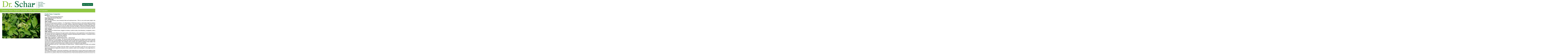

--- FILE ---
content_type: text/html; charset=UTF-8
request_url: https://doctorschar.com/dogbane-apocynum-cannabis/
body_size: 6471
content:

<!DOCTYPE html>
<html>

<head>
	<meta charset="UTF-8">	
	<title>Common Name: Dogbane | Scientific Name: Apocynum Cannabis - DoctorSchar.com</title>	<meta name="viewport" content="width=device-width, initial-scale=1.0, maximum-scale=1.0, user-scalable=0">
	<meta name="description" content="The name dogbane tells you just about everything you need to know about this herbal medicine; BANE is never a good word. It was formerly used to induce vomiting and evacuation of the bowels........not an herbal medicine for home use! ">
	<link rel="stylesheet" type="text/css" media="all" href="https://doctorschar.com/wp-content/themes/doctorschar/style.css?v=1769256050" />
	<script src="http://ajax.googleapis.com/ajax/libs/jquery/2.2.0/jquery.min.js"></script>
	<script src="https://doctorschar.com/wp-content/themes/doctorschar/js/vendor/jquery.mousewheel.js"></script>
	<script src="https://doctorschar.com/wp-content/themes/doctorschar/js/vendor/jquery.columnizer.js"></script>
	<script src="https://doctorschar.com/wp-content/themes/doctorschar/js/vendor/jquery.lazyload.js"></script>
	<script src="https://doctorschar.com/wp-content/themes/doctorschar/js/vendor/jquery.scrollto.js"></script>
	<script src="https://doctorschar.com/wp-content/themes/doctorschar/js/vendor/jquery.textfill.js"></script>    
	<script src="https://doctorschar.com/wp-content/themes/doctorschar/js/main.js?v=1769256050"></script>
	<style>
				.column *{margin: 0 15px;}
	</style>
	<body id="single">
	<div class="container">
		<div class="header ">
			<h1><a href="/"><img src="/wp-content/uploads/2015/11/dr_schar_logo.png" class="logo"></a></h1>
			
			<ul>
				<li><a href="/category/plant-files">Plant Files</a></li>
				<li><a href="http://www.doctorscharecofarm.com" target="_blank"><span class="desktop-display">Tour </span>The Farm</a></li>
				<li><a href="/dr-doug-schar-biography">Biography</a></li>
				<li><a href="/dr-douglas-schar-philosophy">Philosophy</a></li>
				<li><a href="/curriculum-vitae-of-dr-douglas-d-schar-ba-dipphyt-mcpp-mnimh-phd">CV</a></li>
			</ul>
		</div>			<div class="back-to-plant-files">
				<a href="/category/plant-files/">Back To Plant Files</a>
			</div>
						<div id="page-wrap">
		<h2 class="legacy-title">Common Name: Dogbane | Scientific Name: Apocynum Cannabis</h2>
								<div id="legacy-page-wrap">
									<div class="legacy-buffer"></div>
									<div class="post">
										<div class="legacy-title-section"><img src="/wp-content/uploads/plant-files/file_apocynum-cannabis.jpg"></div>
									</div>
									<div class="post">
										<div id ="column-container-0" class="columnized-content"><h3><strong>Family Name: Compositae</strong></h3> <p><P><strong>Resources</strong></p> <p style="padding-left: 30px;">Notes from the Eclectic Physicians</p> <p><strong>Notes from the Eclectic Physicians</strong></p> <p><strong>1828: Raffinesque</strong><br /> The root, when chewed , has an intensely bitter and unpleasant taste…This is a very active plant, highly valued by the southern Indians, It is tonic, emetic, alterative, and anti-syphilitic. The root is the most powerful part;but it must be used fresh, since time diminishes and destroys its powers. At the dose of 30 grains of the fresh powdered root, it acts as an emetic, equal to ipecuhuana, in smaller doses, it is tonic, useful in dyspepsia and fevers. The chickasaw and choctaw consider it a specific for syphilis, they use the fresh root, swallowing only the juice.</p> <p><strong>1883: Scudder</strong><br /> The root of the apocynum canabium ‑ U.S. Preparations: Whilst the powder or a decoction might be employed, we recommend a tincture for all the uses of this remedy. Dose: Of the powder as an emetic, grs. xx. to grs. xxx., repeated; as an hydragogue cathartic, grs. x. to grs. xv. Of the tincture gtt. xx. to gtt. xxx., with a stimulant infusion, as an emetic; as a cathartic, gtt. x. to drops xv. For its specific use gtt. x. to gtt. xv., to water 3iv., a teaspoonful every one to three hours.</p> <p>Therapeutic Action: The Apocynum is an emetic, cathartic, expectorant, diaphoretic, diuretic, alterative, tonic, and errhine. In full doses it causes nausea, with a reduction of the frequency of the pulse, and a tendency to sleep, vomiting etc., succeeded by large watery discharges from the bowels with general perspiration. The medical properties of the Apocynum are various and important. In suitable doses it is a mild, safe and tolerably active emetic. It produces more or less drowsiness, and a reduction of the pulse, which seems not to depend wholly upon the exhaustion which follows from vomiting.</p> <p>Although this agent is emetic, yet it is not very often used for this purpose, being more frequently employed as an aperient and hydragogue cathartic, diuretic, and in small doses as a tonic. It is not unfrequently prescribed by physicians in the country as a substitute for the ipecacuanha. It may be used in the early stages of intermittent and remittent fevers, as well as in many other cases in which emesis is indicated. If administered in doses not sufficiently large to cause vomiting, and repeated every two or four hours, it acts as an important agent in dropsy; we have used it in many cases of hydrocephalus with unequivocal advantage, and in hydrothorax and ascites, much benefit may be expected from its employment. As a hydragogue cathartic, diuretic, diaphoretic, and tonic it seems to give promise of becoming a highly valuable therapeutic agent in this class of diseases; indeed there are those who regard it almost as a specific.</p> <p>When combined with the bitartrate of potassa and the spearmint, its efficacy is increased. In this form it should be given so as to keep up frequent purging, for several days in succession. Its tonic properties counteract to a great extent the debility which might otherwise arise where used so profusely.</p> <p>At the same time that it stimulates the intestinal exhalants, it promotes active diuresis and absorption. Specific Indication: The tissues are full, as if infiltrated with water ‑ oedema. Uterine hemorrhage, with full, relaxed uterus. Hemorrhage from the lungs, with sense of fullness and oppression. Specific Uses: It may be used in any disease having the characteristic symptom ‑ watery fullness of tissue, oedema. It is especially the remedy in many cases of dropsy, removing the fluid and curing the diseased condition upon which the dropsical effusion depended. It is a prominent remedy in rheumatism presenting this symptom. In uterine hemorrhage with oedema of feet, or in hemorrhage of the lungs with same symptom, I should not think of another remedy.</p> <p><strong>1895: Watkins</strong><br /> spmed: fullness of cellular tissues, sluggish circulation, eyelids swollen, feet edematous, constipation, urine scanty, diarrhea with cutting lancinating gripping pain in the bowels, flatulent discharges, jaundice. ten drops to one drachm in four ounces of water, teaspoonful every three hours.</p> <p><strong>1898: Webster</strong><br /> Apocynum selectively influences the upper portion of the pharynx, and is applicable to acute inflammation of this part involving the posterior nares. It is almost as positive as phytolacca in its influence here, and when the irritation is confined to this spot, especially if there seems a predisposition to contract the trouble on slight exposure, it is the preferable remedy.<br /> The remedy also has an application in dyspeptic conditions attending diabetes insipidus, “a sensation at the pit of the stomach, of sinking,” being asserted as a characteristic symptom calling for it.</p> <p>Form for Administration- The specific medicine.</p> <p>Dose- From the fraction of a drop to five drops.</p> <p><strong>1909: Felter and Lloyd – </strong>APOCYNUM (U.S.P.) – APOCYNUM<br /> Action, Medical Uses, and Dosage – Dr. Griscom states that this agent has four different and distinct operations upon the system, which it almost invariably produces, viz.: (1st) nausea or vomiting; (2d) this is followed by increased alvine discharges, which are succeeded (3d) by copious perspiration, and in many instances (4th) by diuresis. In full doses it occasions considerable sickness at the stomach, lessens the pulse, and produces an inclination to sleep, probably from some somniferous principle in it – copious vomiting soon ensues, and the other effects as above stated. Snuffed into the nostrils, the powder will excite sneezing. In diaphoretic doses it has proved beneficial in intermittent and remittent fevers, and pneumonic affections. A strong decoction in doses of a teaspoonful every 1, 2, or 4 hours, is exceedingly valuable in irritable and congested uterus, accompanied with nausea, vomiting, tympanitic abdomen, headache, and powerful pulsations of the abdominal aorta. In some cases it may be advantageously combined with asclepias. As a hydragogue cathartic, and also as a diuretic in those instances where this effect is displayed, it has been found most useful in dropsy. Indeed it has proved very efficient in dropsy and its accompanying symptoms, when associated with general debility or a strong tendency to struma, albuminuria being absent, removing the effusion without necessarily inducing watery stools. It is, however, seldom employed in dropsical complaints for its purgative action, but rather in the small dose for its action in removing oedematous infiltration, probably acting upon the heart by strengthening that organ, and thereby affecting the kidneys, secondarily inducing diuresis. Used for this prupose, it is the most certain diuretic in the materia medica. Certain conditions, however, govern its use. If dropsy be dependent upon structural lesions, as organic disease of the heart, liver, or kidneys, apocynum will not relieve the trouble, thought it becomes a useful addition to digitalis, strophanthus, cactus, and other remedies used to mitigate the urgent symptoms. Neither would it act well where the pulse is quick and hard, evidencing circulatory obstruction, and in febrile disorders. The cases calling for apocynum are those of debility or weakness, that atonic state which readily permits exudation from the blood vessels. Under such circumstances it is positive whether it be simple oedema or anasarca, ascites, or dropsy of any of the serous cavities. The indication is watery fullness of tissues, as if infiltrated. It may be puffiness of the eyelids, feet or other parts; the parts pit upon pressure; and there may be a blanched, glistening appearance of the skin. Chronic cases, as a rule, are those in which it acts best, though it is of great value in acute hydrocephalus, as well as the chronic form, the fontanelles protruding, the sutures spreading, the eyes prominent, and the lids puffy. The dropsies following ague and scarlatina are particularly cases for its employment. In gynaecological practice it is of value in amenorrhoea, passive menorrhagia and leucorrhoea with watery discharges, the uterus being in all these disorders ful and relaxed. Usually there is oedema of some other part. In menorrhagia the profuse flow lasts too long and too frequently recurs. It is a good remedy for the depression attending old cases of scrofula and syphilis, and in atonic dyspepsia fulfils an important use in removing constipation and fluid accumulations when present. Rheumatism yields to it when oedema of a part of or whole of the body is present, or even where there is slight puffiness or glistening of the parts. Frequently it must be given with other antirheumatics.</p> <p>Apocynum is a decided heart tonic. The conditions above named, and a dilated condition of the cardiac ventricles, point to its use. It is not the remedy where circulation is excited, with hard, quick pulse. Dr. E. R. Freeman reports an inveterate case of angina pectoris benefited by it. Oedema was a feature of the case. Dr. Waterhouse (Ec. Med. Gleaner, 1891) relieved the praecordial oppression of a smoker with it. Dr. J. C. Kilgour (Ec. Med. Jour., 1886( declars it a decided antineuralgic, relieving sciatic, crural, and lumbar neuralgias. Prof. G. C. Gere (Cal. Med. Jour.) asserts that it is the most valuable of deobstruents to relieve renal congestion in the second stage of tubular nephritis (Dynam. Therap.). Too much, however, must not be expected of it where there are structural changes of the vital organs. Acute inflammation of the upper laryngeal and post-nasal region is specifically met by this drug, according to Prof. Webster being nearly as positive as phytolacca, and preferable when the irritation does not extend beyond those parts, and is readily brought on by slight exposure (Dynam. Therap.). Goss found it to remove ascarides from the rectum when given in cathartic doses. As an emetic, from 12 to 30 grains of the powdered root-bark may be given; as a hydragogue or diuretic, the decoction is the best form in which to employ it – 1 ounce of the root may be boiled in a pint of water, of which half a wineglassful, or even less, may be given 3 or 4 times a day. Smaller quantities of the decoction, given warm, will cause diaphoresis; as a purgative, the aqueous extract may be given in doses of from 3 to 6 grains. For its specific uses the decoction in small doses (a teaspoonful every 1 or 2 hours) or the specific medicine is preferred. R Specific apocynum, gtt. x to 3j; aqua, fl3iv. Mix. Sig. A teaspoonful every 1 to 3 hours. The decoction is most effectual.</p> <p>Apocynin is reputed a powerful heart tonic, similar in action to strophanthus and digitalis.</p> <p>Specific Indications and Uses -Water fullness of cellular tissues – oedema; puffiness of eyelids, and wrinkled lids as if the parts had recently been swollen; feet full and oedematous, pitting upon pressure; constipation, with oedema; scanty urine; skin glistening; circulation sluggish; passive hemorrhages, small in amount, with great depression, and oedema of the feet; hemoptysis; menorrhagia, profuse, too often and too long continued; full, relaxed uterus, with watery discharges.</p> <p><strong>1911: Fyfe</strong><br /> Edema of cellular tissue, swelling of the feet, fullness of eyelids and puffiness under the eyes. Apocynum is frequently indicated in rheumatism, rheumatic neuralgia, diseases of the joints and diseases of the mucous membrane, in sciatica it is also a remedy of curative power.</p> <p>Apocynum is diuretic, diaphoretic, alterative, tonic, cathartic, emetic, and vermifuge. In very large doses it causes vomiting, and large watery discharges from the bowels, with general perspiration.</p> <p><strong>1911: LLOYD.</strong><br /> American “Indian Hemp”, Apocynum cannabinum, is the name given to various species and varieties of this plant, in contradistinction to the true Indian hemp of India , Cannabis indica. The root of apocynum has been used in decoction as an active hydragogue cathartic, and also as a diretic, in domestic medicine, since the days of the earliest settlers, who learned of its qualities from the Indians. Thus introduced into medication, it came to the attention of the profession.</p> <p>As a remedy in “dropsy” apocynum has been extensively used in home medication, and thus became known to physicians of American education.</p> <p>Finally it was introduced to the pages of the Pharmacopeia. The Eclectic literature of America for nearly a hundred years has been prolific in the praises of this remedy. (Drug Treatise by Lloyd Brothers, now in process.)</p> <p><strong>1928: H.Smith</strong><br /> Meskwaki tribe: The root medicine is a universal remedy for many things. It is especially used by the indians , in dropsy and ague.</p></div>
									</div><div class="post legacy-disclaimer"> 
				<p>Disclaimer: The author makes no guarantees as to the the curative effect of any herb or tonic on this website, and no visitor should attempt to use any of the information herein provided as treatment for any illness, weakness, or disease without first consulting a physician or health care provider. Pregnant women should always consult first with a health care professional before taking any treatment.</p>
			</div>

	</div><!-- .site-content -->

	<footer id="colophon" class="site-footer" role="contentinfo">
		<div class="site-info">

		</div><!-- .site-info -->
	</footer><!-- .site-footer -->

</div><!-- .site -->
<script>
	$("img.lazy").lazyload({
	    effect : "fadeIn"
	});
</script>

<script>
  (function(i,s,o,g,r,a,m){i['GoogleAnalyticsObject']=r;i[r]=i[r]||function(){
  (i[r].q=i[r].q||[]).push(arguments)},i[r].l=1*new Date();a=s.createElement(o),
  m=s.getElementsByTagName(o)[0];a.async=1;a.src=g;m.parentNode.insertBefore(a,m)
  })(window,document,'script','//www.google-analytics.com/analytics.js','ga');

  ga('create', 'UA-20122181-1', 'auto');
  ga('send', 'pageview');

</script>

<script type="speculationrules">
{"prefetch":[{"source":"document","where":{"and":[{"href_matches":"\/*"},{"not":{"href_matches":["\/wp-*.php","\/wp-admin\/*","\/wp-content\/uploads\/*","\/wp-content\/*","\/wp-content\/plugins\/*","\/wp-content\/themes\/doctorschar\/*","\/*\\?(.+)"]}},{"not":{"selector_matches":"a[rel~=\"nofollow\"]"}},{"not":{"selector_matches":".no-prefetch, .no-prefetch a"}}]},"eagerness":"conservative"}]}
</script>

</body>
</html>


--- FILE ---
content_type: text/css
request_url: https://doctorschar.com/wp-content/themes/doctorschar/style.css?v=1769256050
body_size: 5363
content:
/*
Theme Name: Doctor Schar
Theme URI: http://www.doctorschar.com
Author: Michael Sturgill
Author URI: http://www.MichaelSturgill.com
Version: 1.0
*/

@import url(http://fonts.googleapis.com/css?family=Stoke:300);
@import url(http://fonts.googleapis.com/css?family=Open+Sans:400,300,600,700);
/*
	RESET & BASIC SETUP
*/

* {
	margin: 0; 
	padding: 0; 
	-moz-box-sizing: border-box; 
    -webkit-box-sizing: border-box; 
    box-sizing: border-box; 
}
	.columnized-content { width: 20000px;}

body { 
	font-size: 15px; 
	font-family: "Times New Roman", Times, serif;
	color: #000000; 
}

tr {vertical-align: top;}
td {padding-right:5em;}
/*
	STRUCTURE
*/

	/* Table Data Width */
	.td-1 {width: 100em}
	.td-2 {width: 75em}
	.td-2-5 {width: 65em}
	.td-3 {width: 50em}
	.td-3-5 {width: 35em}	
	.td-4 {width: 25em}

	.large-section {width:50vw;}

	/* Table Data Verticle Align */
	.top-align {vertical-align: top;}
	.middle-align {vertical-align: middle;}
	.bottom-align {vertical-align: bottom;}

	/* Inner td Width */
	.grid-width-1 {width: 100%}
	.grid-width-2 {width: 50%}
	.grid-width-3 {width: 33.3333333%}
	.grid-width-4 {width: 25%}


/*
	IMAGE ALTERATION
*/

	.darker-image {
		position: absolute;
		bottom: 0;
		width: 100%;
		padding: 1em 2em;
	}

	 .img-size-50 {
	 	width: 40%;
	 	display: inline-block;
	 }

	  .img-size-100 {
	 	width: 100%;
	 }

	.crop-height-middle {
		position: relative;
		background-size: cover;	
		background-position: center;
	 }

/*
	TYPOGRAPHY
*/
	.post h1, .post h2, .post h3, .post h4, .post h5 {color: #006738;}

	.font-smaller-1 {font-size: 90% !important}
	.font-smaller-2 {font-size: 80% !important}
	.font-smaller-3 {font-size: 70% !important}
	.font-smaller-4 {font-size: 60% !important}
	.font-smaller-5 {font-size: 50% !important}
	
	.font-bigger-1 {font-size: 110% !important}
	.font-bigger-2 {font-size: 120% !important}
	.font-bigger-3 {font-size: 130% !important}
	.font-bigger-4 {font-size: 140% !important}
	.font-bigger-5 {font-size: 150% !important}
	
	.black-text {color: #000000;}
	.green-text {color: #78b20f;}

	.upper {text-transform: uppercase;}

	.text-left {text-align: left}
	.text-center {text-align: center}
	.text-right {text-align: right}

	.line-height-0 {line-height: 1.0em}
	.line-height-1 {line-height: 1.1em}
	.line-height-2 {line-height: 1.2em}
	.line-height-3 {line-height: 1.3em}
	.line-height-4 {line-height: 1.4em}
	.line-height-5 {line-height: 1.5em}

	.padding-top-0 {padding-top: 1.0em;}
	.padding-top-1 {padding-top: 1.1em;}
	.padding-top-2 {padding-top: 1.2em;}
	.padding-top-3 {padding-top: 1.3em;}
	.padding-top-4 {padding-top: 1.4em;}
	.padding-top-5 {padding-top: 1.5em;}	

	.weight-100 {font-weight: 100}
	.weight-300 {font-weight: 300}
	.weight-500 {font-weight: 500}
	.weight-700 {font-weight: 700}
	.weight-900 {font-weight: 900}

	em {margin: 0px !important;}
	.big-green-text {
		font-size: 3.5vh;
		line-height: 4.5vh;
		color: #8cc63e;
		padding-bottom: 1em; 	
		display: block;
	}
/*
	SIDEBAR
*/
.sidebar-nav {
	position: fixed;
	top: 0;
	left: 0;
	width: 10vw;
	height: 100vh;
	background-image: url("../imgs/bg_img.jpg");
	background-size: cover;
	z-index: 1000;
	box-shadow: .1em 0 .5em #000000; 
}

#sidebar-home a:visited {
	color: #222222;
}

.sidebar-nav h1 {
	font-family: 'Stroke', serif;
	padding: .6em 0;
	text-transform: uppercase;
	letter-spacing: .1em;
	text-align: center;
	font-size: 2vw;
	line-height: 1em;
	font-weight: 300;
	
}

.sidebar-nav h1 a{
	text-decoration: none;
}

.nav-search {
	padding: .2em 0 .2em .5em;
	width: 6vw;
	font-size: 1vw;
	margin-left: .5em;
	margin-bottom: 1em;
}

.nav-search-button {
	width: 1.9vw;
	margin: 0;
	vertical-align: middle;
}


.sidebar-nav ul {margin-top: .1em;}

.sidebar-nav ul li {
	margin: 0 auto .3em; 
	font-size: .75vw; 
	background-color: #222222; 
	color: #FFFFFF; 
	vertical-align: middle;
}
.sidebar-nav ul li:hover {
	background-color: #78b20f; 
	color: #222222;
}

.sidebar-nav ul a {
	color: #FFFFFF;
	text-decoration: none;
	display:block;
	padding: 1vh;
	width: 100%;
	font-size: 1vw;	
}

.sidebar-nav ul a:hover {
	color: #222222;
	text-decoration: none;
}

.nav-footer {
	position: absolute; 
	bottom: 2em; 
	left: .2em;
	width: 100%; 
	padding: 0 .7em; 
	font-size: .6vw; 
}

.copyright {
	padding-top: 2em;
}

/*
	FEATURES
*/

	/* Plant file header */
	#category .back-to-plant-files {
		bottom: .2em; 
		top: auto; 
		right: 3em; 
		display: block; 
		text-align: center; 
		z-index: 1000;
	}
	.back-to-plant-files {
    	position: fixed;
    	top: 3.5em;
    	right: 2em;
    	z-index: 2000;
	}
	.back-to-plant-files a {
		padding: .7em;
    	color: #ffffff;
    	background: #006738;
    	font-family: Helvetica, Arial, sans-serif;
    	font-weight: 500;    	
    	text-decoration: none;
	}
	
	.back-to-plant-files a:hover {
		background: #8cc63e;
	}
	#page-wrap {margin-top: 8.7em;}

	.post, .first-post, .post-middle {display: table-cell; padding: 0 2em;}	
	.post {vertical-align: top;}
	.first-post {vertical-align: top;}

	/* Post Cover */
	.post-cover {
		position: relative;
		background-size: cover;
		height: 75vh; 
		width: 75vw;
	}

	.post-cover h2 {
		width:100%; 
		color:#ffffff; 
		font-weight: 100; 
		letter-spacing: .2em; 
		font-size: 5em;
		text-align: center;
		text-transform: uppercase;
	}

	.post-table-of-contents {
		display: none;
		position: absolute;
		bottom: 0;
		right: 0;
		padding: 1.8em;
		background-color: rgba(0, 0, 0, 0.3);
		width: 29em;
	}

	.post-table-of-contents h3 {
		margin-bottom: .6em; 
		font-family: 'Stroke', serif; 
		text-transform: uppercase;	
		font-size: 2em; 
		font-weight: 300;
		letter-spacing: .1em;  
		color: #ffffff; 
	}

	.post-table-of-contents p {
		font-size: 1.2em;
		font-weight: 300;
		letter-spacing: .1em; 
		color: #ffffff; 
		margin-bottom: 1em;
	}

	.post-table-of-contents strong{font-weight: 700}

	/* Intro Section */
	.intro-section h2 {
		font-size: 4em;
		font-weight: 900;

	}

	.thin {
		font-weight: 100; 
	}
	.columnized-content ol, .textbox ul, .intro-text ul {margin-left: 20px;}

	.column ul, .column ol, .textbox ul, .intro-text ul, .one-column .textbox p, .intro-section p {
		font-size: 2.7vh;
		line-height: 3.8vh;
		margin-bottom: .5em;
	}

	.column h3 {
		font-size: 3.2vh !important;
		line-height: 3.8vh !important;
		margin-bottom: .5em;
	}

	.column h4 {
		font-size: 3.0vh !important;
		line-height: 3.6vh !important;
		margin-bottom: .5em;
	}

	.wrap-up-section p, .column p {
		font-size: 2.7vh !important;
		line-height: 3.8vh !important;
		margin-bottom: .5em;
	}

	.column a, .column strong, .column span {
		margin: 0 !important;
	}

	.intro-section .intro-text {
		margin-top: 1em;
	}

	.intro-section .first-letter {
		font-size: 4em;
		color: #8cc63e;
	}

	/* Fact Box */
	.fact-box {
		 min-width: 30em;
		 text-align: center;
	}

	.fact-box img {
		height: 60vh;
		margin: 0.2em;
	}

	.fact-box .textbox {
		font-size: 2.7vh;
		line-height: 3.8vh;
		background-color: #006738;
		color: #ffffff;
		display: block;
		padding: 8px;	
		text-align: left;
	}

	/* All Column layouts */
	.imageCaptionContainer {
		position: relative;
		margin: 0em 0;
	}

	.imageCaptionContainer div {
		position: absolute;
		bottom: .3em;
		width: 100%;
		background-color: rgba(0,0,0,.5);
	}

	.imageCaptionContainer span {
		position: absolute;
		bottom: .3em;
		width: 100%;
		display: block;
	}

	.imageCaptionContainer p {
		padding: .5em;
		width: 100%;
		color:#ffffff;
		margin: 0 !important;
	}

	.imageCaptionContainer img {width: 100%;}

	.column img {width: 95%;}

	.columnized-content img {width: 95%;}

	/* One Column */
	.one-column {
		margin-left: 2em;
	}

	.large-text {
		font-size: 3em;
		margin-bottom: 1em;
	}

	.two-column .col-1 {
		position: relative;
		display: table-cell;
		vertical-align: top;
		width: 50%;
		padding: 0 1.7em;
	}

	.two-column .col-1 p {
		font-size: 1.2em;
		margin-bottom: 1.2em;
	}

	.col-1 .top-img-caption {
		margin-top: 1em;
		padding-top: 1em; 
	}
	.two-column .col-1 .top-img-caption span {
		padding-top: 1em;
		font-size: .8em;	
	}

	.col-1 .top-img-caption img {width: 100%;}

	.img-caption img {
		display: block;
		width: 100%; 
		vertical-align: top; 
		padding-top: .3em;
		
	}

	.img-caption span {
		display:block; 
		width: 100%; 
		font-size: .9em; 
		color: #8cc63e;
		padding: .3em 0;
	}

	/* Three Column */
	.three-column {
 
	}

	.three-column .col-1 {
		position: relative;
		display: table-cell;
		vertical-align: top;
		width: 33.333333%;
		padding: 0 1.7em;
	}

	.three-column .col-1 p {
		font-size: 1.2em;
		margin-bottom: 1.2em;
	}

	/* Full Image Slide */
	.full-img {
		 min-width: 30em;
		 text-align: center;
	}

	.full-img img {
		height: 70vh;
	}

	/* Wrap Up */
	.wrap-up-section .textbox {
		margin-top: 2em;
	}

	.wrap-up-section h2 {
		font-size: 4.5em;
		font-weight: 900;
	}

	.wrap-up-column {
		width: 45%;
		margin-right: 3em;
		display: inline-block;
		vertical-align: top;
	}

	.wrap-up-column-last {
		width: 45%;
		display: inline-block;
		vertical-align: top;
	}

	.wrap-up-left {
		width: 55%; 
		display: inline-block;
	}
	 
	.wrap-up-right {
		width: 39%; 
		display: inline-block; 
		margin: 3em 0 0 2em; 
		padding: 3em; 
		vertical-align: top; 
		color: #FFFFFF;
		background-size: cover;	
		background-position: center;	
	}

	.wrap-up-right h3{
		font-size: 3em; 
		margin-bottom: .5em;
	}

	/* legacy */
	#legacy-page-wrap {margin-top:12em;}
	
	.legacy-title {
		position: fixed;
		top: 5.3em;
		left: 0em;
		width: 100vw;
		background: #8cc63e;
		color: #ffffff;
		padding: .5em 1em;
		font-weight: 300;
	}

	.legacy-title-section img {
		max-height: 70vh;
		max-width: 40vw;
	}
	
	.legacy-content-container {margin-left: 3em;}
	.legacy-disclaimer p {width: 20em; font-size: 2.7vh !important; line-height: 3.8vh !important; background: #006738; color: #ffffff; padding: 1em;}
	.list-disclaimer p {font-size: 2.7vh !important; line-height: 3.8vh !important; background: #006738; color: #ffffff; padding: 1em;}
	/* Category Page */
	#alpha-header {width: 7vw; display: none; vertical-align: middle; padding-right: .5em;}

	.alpha-nav {
		width: 100%;
		position: absolute;
		right: 0;
		top: 8.5em;
		z-index: 100;
		background-color: #ffffff;
		text-align: center;
	}

	#select-sort {
		display: none;
		width: 10%;
		position: fixed;
		right: 10%;
		top: 0;
	}


   #select-option:hover #select-sort{
        display: block; /* Display the dropdown */
    }

	#select-sort ul, .alpha-nav ul { list-style: none; display: inline-block;}
	.view-selector, #select-sort ul li, .alpha-nav ul li {
		background-color: #006738;
		color: #FFFFFF;
		text-align: center;
		vertical-align: middle;
		font-size: 1.6vw;
		line-height: 1.5em;
		margin: 0;
		width: 2em;
		height: 1.5em;
		text-align: center;
	}
	.view-selector a, #select-sort ul li a, .alpha-nav ul li a{
		display: block;
		color: #FFFFFF;
		text-decoration: none;
	}
	.view-selector:hover, #select-sort ul li:hover, .alpha-nav ul li:hover {
		background-color: #8cc63e; 
	}

 	.letter-box {
 		display: inline-block;
 	}
	#type-down-arrow {width: 0.9vw; margin-left: .7em;}
	#alt-type {display: block; float:right; background-color: #FFFFFF !important;}
	#alt-current {display: block !important;}
	#alt-selection {margin-top: .1em; display: none !important;}
	#alt-type li:hover #alt-selection {display: block !important;}

	.active{background-color: #8cc63e !important}

#search-header {
	padding: .5em 0; 
	margin: 0 auto .5em; 
	width:100%; 
	background-color:#006738; 
	color:#ffffff;
	text-align: center;
}


.article-list {margin-top: 1em; margin-bottom: 2em;}
.article-list-container {display: block; width: 100%; text-align: center;}
.plant-list-section {padding-top:3em; text-align: center;}
.article-item {
	display: inline-block;
	width: 48%;
	height: 38.5vw;
	overflow: hidden;
	margin: .5em;
	background-color: #ffffff;
	position: relative;
}
.article-item .article-media {display: inline-block; width: 100%;}
.article-item .article-content {display: inline-block; width: 100%; vertical-align: top; text-align: left;}
.article-item .article-content a {color: #222222; text-decoration: none;}
.article-item .article-content a:hover {color: #78b20f;}
.article-item img {width: 100%; margin-top: .5em;}
.article-item img:hover {opacity: .7;}
.article-item h2 {font-size: 1.5em;  width: 100%; padding-left: .5em; font-weight: 300;}
.article-item h3 {padding-left: .5em;}

#home-item-one:hover .featured-image, #home-item-two:hover .featured-image, #home-item-three:hover .featured-image {opacity: .7;}


.article-header {background-color: #8cc63e; color: #FFFFFF; padding:.5em 0; margin-bottom: .5em;}
.article-header.featured {background-color:#8cc63e;}
.article-descripton {text-align: left; padding: .5em 0; position: absolute; bottom: 0; background-color: rgba(254, 254, 254, 1); height: 6.5em; color: #333333; width: 100%; font-size: 1.1em;}

/* Header */
#single .header {position: fixed; top:0; left:0; border-bottom: 1px solid #006738; height: 8em; width: 100%; background-color: #ffffff; z-index: 1000;}
.header {height: 8em; margin-bottom: 1em;}
.header h1 {display: inline-block; margin-left: 1em; margin-top: .5em;}
.header .logo {height: 3em;}

.header ul {display: inline-block; margin-left: 1em; padding-left: 1em; margin-top:.5em; list-style-type: none; border-left: 1px solid #006738; font-family: Helvetica, Arial, sans-serif; font-weight: 300;}
.header ul li a {text-decoration: none; color:#006738;} 
.header ul li a:hover {color:#8cc63e;} 

.box {
	position: absolute;
	right: 2em;
	top: 2.5em;
}

.container-4{
  width: 300px;
  vertical-align: middle;
  white-space: nowrap;
}
.plant-list-header .box {
	top: 1.1em;
}

.container-4 input#search{
	width: 300px;
	height: 40px;
	background: #8cc63e;
	border: none;
	font-size: 10pt;
	float: left;
	color: #fff;
	padding-left: 15px;
	font-family: Helvetica, Arial, sans-serif; 
	font-weight: 300;  
	-webkit-appearance: none;
}

.container-4 input#search::-webkit-input-placeholder {
   color: #ffffff;
    font-family: Helvetica, Arial, sans-serif; 
    font-weight: 300;
}
 
.container-4 input#search:-moz-placeholder { /* Firefox 18- */
   color: #ffffff;  
    font-family: Helvetica, Arial, sans-serif; 
    font-weight: 300;   
}
 
.container-4 input#search::-moz-placeholder {  /* Firefox 19+ */
   color: #ffffff;  
    font-family: Helvetica, Arial, sans-serif; 
    font-weight: 300;   
}
 
.container-4 input#search:-ms-input-placeholder {  
   color: #ffffff;  
    font-family: Helvetica, Arial, sans-serif; 
    font-weight: 300;   
}

#search-button {
	background-color: #006738;
	height: 40px;
	width: 40px;
	margin-left: -40px;
	border: 0px;
	cursor: pointer;
}

#search-button-icon {
	height: 25px;
	width: 25px;
}

#view-by-container {
	position: absolute;
	right: 2em;
	top: 5.3em;
}

#alpha-dropdown span, #view-by-container span {
	vertical-align: top;
	font-size: 1.05em;
	padding-right: .1em;
}

#alpha-dropdown select, #view-by-container select {
	font-family: Helvetica, Arial, sans-serif;
	font-size: 1.1em;
	background: #8cc63e;
	color: #FFFFFF;
	border: 1px solid #006738;
	margin-top: -1.1em;
	width: 10em;
	height: 1.8em;
}

/* Home Page */
.home-page-wrapper {
  margin: 0 auto;
  position: relative;
  padding: 0 20px;
}

.home-content-wrapper {
	margin-right: 450px;
	clear: both;
}

.home-left {  
	float: left;
	width: 100%;
}

.home-right {
	position: relative;
	width: 450px;
	margin-left: -450px;
	padding-left: 2em;
	float: right;
	overflow: hidden;
}

.home-item-container {cursor: pointer;}
.home-sub-features {display: block; width: 100%;}
.home-sub-features .home-item-container {
	display: inline-block;
	margin-top: 1em;
	width: 49.5%;
	cursor: pointer;
}

.home-item-header {
	display: block;
	width: 100%;
	height: 2.5em;
	background-color: #8cc63e;
}

.home-feature-title {font-size: 1.5em; float: left; margin:.3em 1em; color: #FFFFFF;}
.home-feature-learn {font-size: 1.5em; float: right; margin:.3em 1em; color: #006738;}


#home-item-one .featured-image {
	width: 100%;
	height: 25em;
	background-image: url("/wp-content/uploads/2015/08/japanese-quince-post-cover.jpg");
	background-size: cover;
	background-position: 50% 20%;
}

#home-item-two {float: left;}

#home-item-two .featured-image {
	width: 100%;
	height: 15em;	
	background-image: url("/wp-content/uploads/2015/10/Schar-Farm-21.jpg");
	background-size: cover;
	background-position: 0% 50%;
}

#home-item-two {float: right;}

#home-item-three .featured-image {
	width: 100%;
	height: 15em;	
	background-image: url('/wp-content/themes/doctorschar/imgs/plant-file-img.jpg');
	background-size: cover;
	background-position: 0% 50%;
}

#home-item-one:hover .featured-image, #home-item-two:hover .featured-image, #home-item-three:hover .featured-image {opacity: .7;}
#home-item-one:hover .home-item-header, #home-item-two:hover .home-item-header, #home-item-three:hover .home-item-header {background-color: #006738;}
#home-item-one:hover .home-feature-learn, #home-item-one:hover .home-feature-learn {color: #ffffff;}

.home-right h2 {font-size: 3em; line-height:1; color: #006738;}
.home-right hr {margin: 1em 0;}
.home-right p {line-height: 2em; font-size:1.2em;}
.home-right img {float:left; margin:1em;}

.home-footer span {
	margin-top: 2em;
	font-size: .8em;
	font-weight: 500;
	line-height: 1.5em;
	color: #939597;
	font-family: Helvetica, Arial, sans-serif;
}



.home-intro {
	width: 100%;
	display: block;
	padding: 1em;
	display: inline-block;
	text-align: center;
}

.left-about{
	width: 45%;
	display: inline-block;
	vertical-align: top;
}

.right-about {
	width: 45%;
	display: inline-block;
	padding-left: 1em;
	vertical-align: top;
}

.home-intro h2 {
	text-transform: uppercase;
	letter-spacing: .2em;
	font-size: 3.5em;
	line-height: 1.2em;
	font-weight:300;
	padding-bottom: .4em;
}

.profile-section {
	width: 85vw;
	margin: 0 auto;
	min-height: 200px;
}

.home-intro p{
	font-size:1.3em;
	font-weight: 500;
	letter-spacing: .12em;
	text-align: left;
}
.feature-item {	
	width:79.5%;
	display: inline-block;
	vertical-align: top;
	background-color: #e4eaea;
	height: 100vh;
}

.feature-item .content-box{
	padding-top: 600px;
}

.feature-item-container {
	height: 100%;
	width: 100%;
}


.feature-container {
	width: 100%;
}

.feature-description {
	float: right;
	margin-right: 2.5em;
	padding-top: 8em;
	padding-bottom: 8em;
}
	
.feature-item p {
	color: #FFFFFF;
	font-size: 1.4em;
	font-weight: 100;
}

#previous-features {
	margin-top: 2em;
	background-color: #222;
}

#view-more-features {
	width: 100%;
	text-align: center;
	position: relative;
}


#view-more-features span {
	font-size: 4em;
	line-height: 2.5em;
}

.more-features {
	width: 100%;
	height: 100%;
}



.about-buttons {
	display: block;
	margin: 2em 0 3em;
}

.about-buttons a{
	text-decoration: none;
}

.smaller {
	font-size: .5em;
}

.home-feature-container {
	display: block;
}

.home-features {
	width: 49.8%;
	cursor: pointer;
}

.home-features h3 {
	width:100%;
	text-align:center;
	padding-top:.5em;
	padding-bottom:.5em;
	color: #FFFFFF;
	font-size: 3vw;
	text-transform: uppercase;
	font-weight: 700;
}


.read-more {
	background-color: #78b20f;
	color: #FFFFFF;
	padding: .5em;
	font-size: 1.3em !important;
	text-transform: uppercase;
	text-align: center;
	width: 45%;
	height: 10em;
}

.home-button {
	margin: .5em 0;
	background-color: #222222;
	color: #FFFFFF;
	padding: .5em .7em;
	font-size: 1vw !important;
	text-transform: uppercase;
	text-align: center;	
	width: 45%;
}

.home-button:hover {
	background-color: #78b20f;
}


.no-search-results-box {width: 100%; background: #8cc63e; padding: 6em 1em;}
.no-search-results-box h2 {font-size: 3em; padding: .5em 0; color: #ffffff; text-decoration: underline; font-weight: 500;}
.no-search-results-box h3 {font-size: 2em; padding: .5em 0; color: #006738; font-weight: 500;}
.no-search-results-box a {color: #ffffff; text-decoration: none}
.no-search-results-box a:hover {text-decoration: underline;}

.error-box {width: 100%; background: #8cc63e; padding: 3em 0;}
.error-box h2 {font-size: 9em; padding: 0; color: #ffffff; font-weight: 900;}
.error-box h3 {font-size: 4em; padding: 0 0 .5em; color: #ffffff; font-weight: 300;}
.error-box h4 {font-size: 2em; padding: .5em 0; color: #006738; font-weight: 500;}
.error-box a {color: #ffffff; text-decoration: none}
.error-box a:hover {text-decoration: underline;}


    body.admin-bar #wphead {
       padding-top: 0;
    }
    body.admin-bar #footer {
       padding-bottom: 95px;
       background: #23282d;
    }
    #wpadminbar {
        top: auto !important;
        bottom: 0;
    }
    #wpadminbar .quicklinks .menupop ul {
        bottom: 95px;
		background: #23282d;
    }



@media screen and (max-width: 1300px) {
	.intro-section h2{font-size:3em;}
	.post-cover h2{font-size:4em;}
}
.mobile-display {display:none;}
.sm-mobile-display {display:none;}
@media screen and (max-width: 1024px) {
	/* Header */
	.header .logo {height: 2em;}
	.intro-section h2{font-size:2em;}
	.post-cover h2{font-size:3em;}
	.alpha-dropdown {display:block;}
	.article-item {width: 95%; height: 75vh;}
	.container-4 {width:200px;}
	.header .box {right: 8.5em; top: 2em;}
	.plant-list-header .box {top: 1em;}
	.big-green-text {font-size: 2em; line-height: 1.5em;}

	/* Home */
	#home .header {border-bottom: 1px solid #006738;}
	.home-sub-features {margin-bottom: 1em;}
	.home-sub-features .home-item-container {width: 100%; float: none;}
	.home-content-wrapper {margin: 0px;}
	.home-feature-title {display: block; width: 100%; margin: .3em auto;}
	.home-feature-header {text-align: center}
	.home-feature-header span {display:block; width: 100%;}
	.home-feature-learn {display: none !important;}
	.home-item-header {text-align: center;}
	#home-item-one .featured-image {height: 15em;}
	.home-right {width: 100%; float: none; margin:0px; padding: 0px 0px 1em; min-height: auto;}	
	.home-right p {line-height: 1.5em;}
	.home-right img	{margin: .5em 1em .5em 0em;}
	.home-right h2 {line-height: 2;}
	/* Plant list */
	.alpha-nav ul li {margin: 0 -.03em; font-size: 2.1vw; width: 1.5em;}
	.alpha-nav ul li a {padding: 0em;}
	.plant-list-section {padding-top: 2em;}

	/* Hide and display elements */
	.mobile-display {display: block;}
	.desktop-display {display: none;}
	.columnized-content h3 {font-size: 3.2vh !important; line-height: 3.0vh  !important;}
	.columnized-content h4 {font-size: 3.0vh !important; line-height: 3.0vh  !important;}
	.fact-box .textbox, .wrap-up-section p, .columnized-content ul, .column ol, .column ul, .textbox ul, .intro-text ul, .intro-section p, .column p, .one-column .textbox p {font-size: 2.8vh !important; line-height: 3.0vh  !important;}
}

@media screen and (max-width: 800px) {
	.sm-mobile-display {display: block;}
	.alpha-nav {display:none;}	
	.home-right h2	{margin-bottom: .25em; text-align: center;}
	#single .header {border-bottom: 0px;}
	#home .header {border-bottom: 0px;}
	#search-header { margin-top: .5em;}
	.header .box {position: static; margin: .5em 0 .9em;}
	.header .container-4 {width: 95%; margin: 0 auto;}
	.header .container-4 input#search {width: 100%;}
	#alpha-dropdown, #view-by-container {position: static; display: inline-block; width: 40%; padding-bottom: 1.5em; margin: 0 1em;}
	#alpha-dropdown span, #view-by-container span {display:block; width: 100%; margin-bottom: .75em; font-size: 1.2em; color: #ffffff;}
	#alpha-dropdown select, #view-by-container select {height: 2.3em; width: 100%; background-color: #006738;}
	.header {height: auto; margin: 0 auto 1.5em; margin-top: 1em; text-align: center;}
	.header h1 {margin: .2em 0em;}
	.header ul {border: 0px; padding: 0px; margin: 0 auto 1em; font-size: 1.1em; display: block; width: 95%;}
	.header ul li {margin: .4em 0;}
	.header ul li a {display: block; text-decoration: none; color:#ffffff;  background-color: #006738; padding: .8em 0;} 
	.header ul li a:hover {color:#ffffff;  background-color: #8cc63e;} 	
	.header .container-4 input#search {font-size: 1.1em;}
	.plant-list-section {padding-top: 0em;}
	#plant-file-dropdowns {background-color: #8cc63e; width: 95%; margin: 0 auto; padding-top: 1.1em;}
	#single .header {position: static;}
	#page-wrap {margin-top: 17em; margin-bottom: 3em}
	.post, .first-post, .post-middle {display: block; width: 95%; padding: 0; margin:0 auto;}	
	.post:last-child p:last-child {padding-bottom: 2em;}
	.first .column, .column {display: block; width: 100% !important;}
	.columnized-content {display: block; width: 100% !important}
	.fact-box {text-align: center; margin-bottom: 2em; width: 100%; min-width: auto;}
	.full-img {min-width: 0;}
	.full-img img, .fact-box img {width: 100%; height: auto; max-height: 100%; min-width: 0;}
	.large-section {width: 100%;}
	.back-to-plant-files {bottom: 0px; top: auto; right: 0; left: 0; display: block; width:100%; text-align: center; z-index: 1000;}
	#category .back-to-plant-files {bottom: 0;}
	.back-to-plant-files a {width: 95%; display: block; margin: 0 auto;}
	.legacy-title {position: static; width: 95%; margin: 0 auto;}
	.legacy-buffer {height: 3em;}
	#legacy-page-wrap {margin-top: -3em;}
	.legacy-title-section img {width: 100%; height: auto; margin: 0 auto; max-width: 100%; max-height: 100%;}
	.article-item {height: 100%}
	.wrap-up-column-last, .wrap-up-column {display: block; width: 100%;}
	.textbox {width: 100%; display: block;}
	.textbox img {width: 100%;}
	.one-column {margin: 0 auto;}
	.td-1, .td-2, .td-2-5, .td-3, .td-3-5, .td-4 {width: 100%; margin: 0 auto;}
	.wrap-up-section h2, .intro-section h2 {font-size: 3em; padding-bottom: .75em;}
	.intro-section .intro-text {margin: .2em 0;}
	.textbox h3, .columnized-content h3 {font-size: 1.8em !important; line-height: 1.9em !important; margin-bottom: .5em;}
	.legacy-disclaimer p, .fact-box .textbox, .wrap-up-section p, .columnized-content ol, .textbox ul, .intro-text ul, .intro-section p, .column p, .one-column .textbox p, .columnized-content p {font-size: 1.5em !important; line-height: 1.7em !important; margin-bottom: 1em;}
	.legacy-disclaimer p {width: 100%;}
	.column * {margin: 0 !important;}
	.wrap-up-section .textbox {margin: 0;}
	.post-cover {width: 100%; height: 75vh;}
	.post, .first-post {padding: 0px;}
}


/*small height laptops

@media (min-width: 801px) and (max-height: 850px) {
	body {font-size: 12px;}
	.fact-box img {height: 40vh;}
}

*/

--- FILE ---
content_type: application/javascript
request_url: https://doctorschar.com/wp-content/themes/doctorschar/js/main.js?v=1769256050
body_size: 119
content:
i = 1;
minCount = 1;
$(document).ready(function() {
		if (window.innerWidth > 800) {
			setColumnContainer();
			mouseWheelScroll();
		}

});

$( window ).on( "orientationchange", function( event ) {
	if (window.innerWidth > 800) {  
	  setColumnContainer();
	  mouseWheelScroll();
	}
});


function setColumnContainer() {
	//columize text in column section
	$('h3').addClass('dontend');
	$('.big-green-text').addClass('dontend');
	windowHeight = window.innerHeight - 250;
	$('.legacy-content-container').columnize({
	    width : 400,
	    height: windowHeight
	});
	$('.columnized-content').columnize({
	    width : 400,
	    height: windowHeight
	});

    //Resizes column container size
	var postList = document.getElementsByTagName("TD");
	maxCount = postList.length;

	var columnsDivs = document.getElementsByClassName('columnized-content');
	
	for (var i=0; i<columnsDivs.length; i++) {
		var columnsCounter = 0;
		var columnsDiv = columnsDivs[i].getElementsByClassName('column');	
		for (var j=0; j<columnsDiv.length; j++) {
			if (columnsDiv[j].innerHTML.length > 0) {
				var columnsCounter = columnsCounter + 1;
			} else {

			}
		}
		var containerWidth = columnsCounter * 400;
		var containerName = columnsDivs[i].id;
		document.getElementById(containerName).style.width = containerWidth + "px";
	}	
}

function mouseWheelScroll() {
	// scroll wheel moves right to left
		$("html, body").mousewheel(function(event, delta) {
		this.scrollLeft -= (delta * 30);
		event.preventDefault();
	});
}


--- FILE ---
content_type: text/plain
request_url: https://www.google-analytics.com/j/collect?v=1&_v=j102&a=314607109&t=pageview&_s=1&dl=https%3A%2F%2Fdoctorschar.com%2Fdogbane-apocynum-cannabis%2F&ul=en-us%40posix&dt=Common%20Name%3A%20Dogbane%20%7C%20Scientific%20Name%3A%20Apocynum%20Cannabis%20-%20DoctorSchar.com&sr=1280x720&vp=1280x720&_u=IEBAAEABAAAAACAAI~&jid=2092193315&gjid=1200528979&cid=1681090828.1769256051&tid=UA-20122181-1&_gid=1952701658.1769256051&_r=1&_slc=1&z=749891962
body_size: -451
content:
2,cG-1FHB3HPTZL